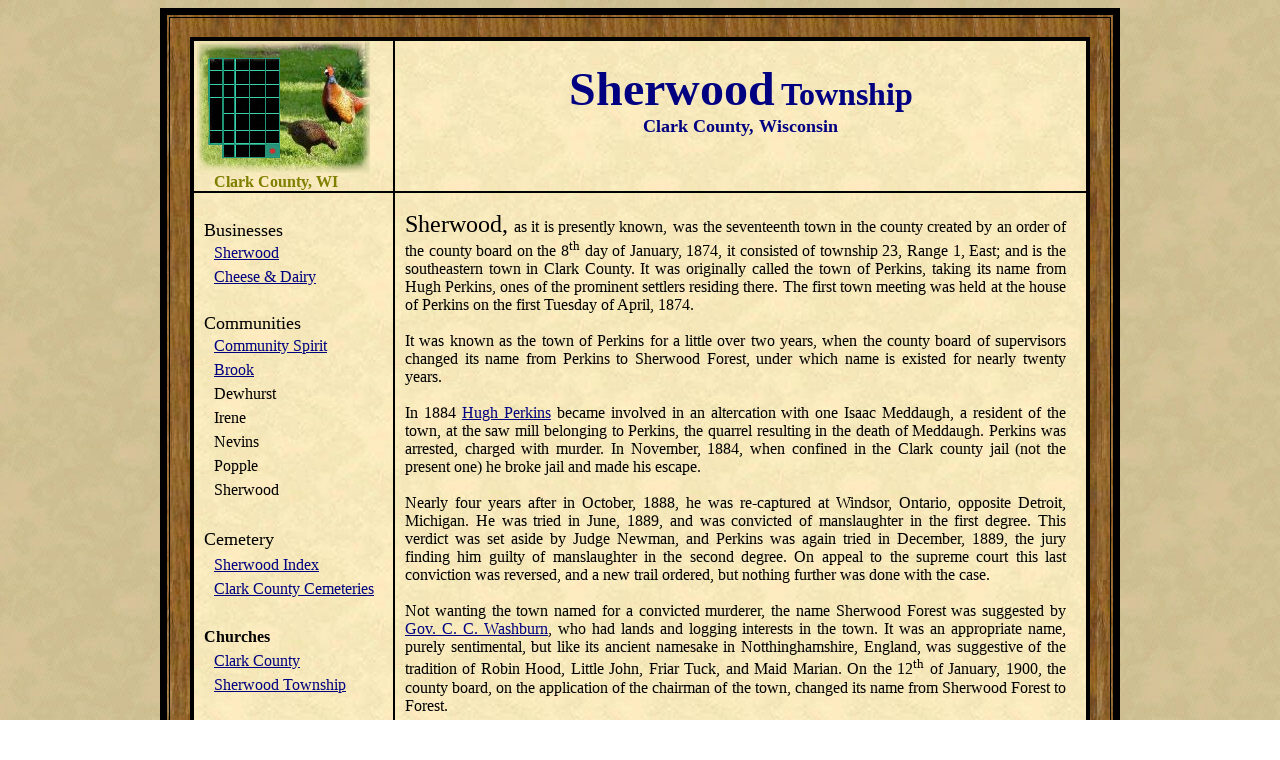

--- FILE ---
content_type: text/html
request_url: https://www.usgennet.org/usa/wi/county/clark/sherwood/index.htm
body_size: 6293
content:
<html>

<head>
<meta name="robots" content="noarchive">
<link rel="shortcut icon" href="http://www.wiclarkcountyhistory.org/images/favicon.ico">
<meta http-equiv="Content-Type" content="text/html; charset=windows-1252">
<meta http-equiv="SherwoodClarkCoWI" content="History pertaining to Sherwood Township, Clark Co., WI, including, Plat Maps, obits, bios, marriage, Census &amp; genealogical records, news clips and photos.">
<meta name="keywords" content="WI, Wis., Wisconsin, Clark Co., County, ALHN, American Local History, WVLS, Internet Library, Township, Families, History, Genealogy, Memories, Local News, Businesses, Cemeteries, Photos, Tragedies, Communities, Plat Maps, Census Records, Genealogy, Dewhurst, Brook, Irene, Nevins, Popple, Sherwood.">
<meta name="description" content="History pertaining to Sherwood Township, Clark Co., WI, including, Plat Maps, obits, bios, marriage, Census &amp; genealogical records, news clips and photos.">
<meta name="Generator" content="Microsoft FrontPage 6.0">
<title>Sherwood Township, Clark County, Wisconsin</title>
<meta name="Template" content="C:\Program Files\Microsoft Office\Office\html.dot">
<script type="text/javascript" src="breakframe.js"></script>
</head>

<body link="#000080" vlink="#808000" background="../images/Image4_dk.jpg" alink="#000080">

	<font size="5" face="Times New Roman">
	<div align="center">
		<table border="7" width="960" bordercolor="#000000" background="../images/Oak.jpg">
			<tr>
				<td>
				<div align="center">
&nbsp;<font size="5"><div align="center">
	<table border="3" cellpadding="0" cellspacing="0" id="table1" width="900" background="../images/Image4.jpg" bordercolor="#000000">
		<tr>
			<td width="179" style="padding-right: 20px">
			<p style="margin-top: 0; margin-bottom: 0" align="center">
			<img border="0" src="images/maps/LocMap.jpg" width="173" height="132"></p>
			<p style="margin-top: 0; margin-bottom: 0"><b><font color="#808000">&nbsp;&nbsp;&nbsp;&nbsp; 
			Clark County, WI</font></b></p>
			</td>
			<td width="651">
			<p style="margin-top: 0; margin-bottom: 0" align="center"><b>
			<font size="7" face="Castellar" color="#000080">Sherwood</font><font size="5" face="Castellar" color="#000080">
			</font><font size="6" face="Castellar" color="#000080">Township</font></b></p>
			<p style="margin-top: 0; margin-bottom: 0" align="center"><b>
			<font size="4" face="Castellar" color="#000080">Clark County, Wisconsin</font></b></p>
			<p align="center">&nbsp;</p>
			</td>
		</tr>
		<tr>
			<td width="179" align="left" valign="top" style="padding-left:10px">
			<font face="Times New Roman" size="5">
			<p style="margin-top:0; margin-bottom:0">&nbsp;</p>
			<p style="margin-top:0; margin-bottom:0">
			<font size="4" face="Times New Roman">Businesses</font></font><font face="Times New Roman"></p>
			<p style="margin-top:0; margin-bottom:0; line-height:150%; margin-left:10px">
			<a href="businesses/index.htm">Sherwood</a></p>
			<p style="margin-top:0; margin-bottom:0; line-height:150%; margin-left:10px">
			<a href="../clark/facts/cheese_factories.htm">Cheese &amp; Dairy</a></p>
			<p style="margin-top:0; margin-bottom:0; line-height:150%; margin-left:10px">&nbsp;</p>
			</font><font size="4">
			<p style="margin-top:0; margin-bottom:0">Communities</font></p>
			<p style="margin-top:0; margin-bottom:0; line-height:150%; margin-left:10px">
			<font face="Times New Roman">
			<a target="_self" href="community/index.htm">Community Spirit</a>
			</font></p>
			<p style="line-height:150%; margin-top:0; margin-bottom:0; margin-left:10px">
			<a href="history/index.htm#Brook">Brook</a> </p>
			<p style="line-height:150%; margin-top:0; margin-bottom:0; margin-left:10px">
			Dewhurst </p>
			<p style="line-height:150%; margin-top:0; margin-bottom:0; margin-left:10px">
			Irene </p>
			<p style="line-height:150%; margin-top:0; margin-bottom:0; margin-left:10px">
			Nevins </p>
			<p style="line-height:150%; margin-top:0; margin-bottom:0; margin-left:10px">
			Popple </p>
			<p style="line-height:150%; margin-top:0; margin-bottom:0; margin-left:10px">
			Sherwood</p>
			<p style="line-height:150%; margin-top:0; margin-bottom:0; margin-left:10px">&nbsp;</p>
			<font size="4">
			<p style="line-height:150%; margin-top:0; margin-bottom:0">Cemetery</p>
			</font>
			<p style="line-height:150%; margin-top:0; margin-bottom:0; margin-left:10px">
			<a href="../cemeteries/sherwood/index.htm">Sherwood Index</a></p>
			<p style="line-height:150%; margin-top:0; margin-bottom:0; margin-left:10px">
			<font face="Times New Roman">
			<a target="_parent" href="../cemeteries/cems_index.htm">Clark County 
			Cemeteries</a></font></p>
			<p style="line-height:150%; margin-top:0; margin-bottom:0; margin-left:10px">&nbsp;</p>
			<font face="Times New Roman">
			<p style="line-height:150%; margin-top:0; margin-bottom:0"><b>
			<font color="#000000">Churches</font></b></p>
			<p style="line-height:150%; margin-top:0; margin-bottom:0; margin-left:10px">
			<a href="../index/Churches.htm">Clark County</a></p>
			<p style="line-height:150%; margin-top:0; margin-bottom:0; margin-left:10px">
			<a href="churches/index.htm">Sherwood Township</a></p>
			<p style="line-height:150%; margin-top:0; margin-bottom:0; margin-left:10px">&nbsp;</p>
			<p style="line-height:150%; margin-top:0; margin-bottom:0"><b>Families 
			&amp; Homes</b></p>
			<p style="line-height:150%; margin-top:0; margin-bottom:0; margin-left:10px">
			<a target="_self" href="families/index.htm">Sherwood Township</a></p>
			<p style="margin-top: 0; margin-bottom: 0; margin-left:10px">
			<a href="../index/Anniversaries.htm">Anniversaries</a></p>
			<p style="margin-top: 0; margin-bottom: 0; margin-left:10px">
			<a href="../index/bios/Bio_A.htm">Biographies</a></p>
			<p style="margin-top: 0; margin-bottom: 0; margin-left:10px">
			<a href="../index/marriages/index.htm">Marriages</a></p>
			<p style="margin-top: 0; margin-bottom: 0; margin-left:10px">
			<a href="../index/obits/index.htm">Obituaries</a></p>
			<p style="line-height:150%; margin-top:0; margin-bottom:0; margin-left:10px">&nbsp;</p>
			</font><font face="Monotype Corsiva">
			<p style="line-height:150%; margin-top:0; margin-bottom:0"><b>
			<font face="Times New Roman"><a href="history/index.htm">
			<font color="#000000">Local History</font></a></font></b></p>
			<p style="line-height:150%; margin-top:0; margin-bottom:0">
			<font face="Times New Roman"><a href="../clark/land/Name_A.htm">First Owners</a></font></p>
			<p style="line-height:150%; margin-top:0; margin-bottom:0">
			<font face="Times New Roman"><a href="history/Pickering.htm">Pickering
			Family History</a></font></p>
			<p style="line-height:150%; margin-top:0; margin-bottom:0">
			<font face="Times New Roman"></p>
			<p style="line-height:150%; margin-top:0; margin-bottom:0"><b>Maps</b></p>
			</font>
			<p style="line-height:150%; margin-top:0; margin-bottom:0; margin-left:10px">
			<font face="Times New Roman">
			<a target="_self" href="images/maps/index.htm">Sherwood Plat Maps</a></font></li>
			</font></p>
			<p style="line-height:150%; margin-top:0; margin-bottom:0; margin-left:10px">
			<font face="Times New Roman"><a href="../clark/land/23_1E_Map.htm">
			First Owners Plat Maps</a></p>
			<p style="line-height:150%; margin-top:0; margin-bottom:0; margin-left:10px">
			<a href="../images/maps/index.html">Clark County</a></p>
			<p style="line-height:150%; margin-top:0; margin-bottom:0; margin-left:10px">
			<a href="../clark/townships.html">Townships</a></p>
			<p style="line-height:150%; margin-top:0; margin-bottom:0; margin-left:10px">&nbsp;</p>
			</font><font face="Monotype Corsiva">
			<p style="line-height:150%; margin-top:0; margin-bottom:0"><b>
			<font face="Times New Roman">Memories &amp; Letters</font></b></p>
			<p style="line-height:150%; margin-top:0; margin-bottom:0; margin-left:10px">
			<font face="Times New Roman">
			<a target="_self" href="history/index.htm#MEMORIES">Memories</a></font></p>
			<p style="line-height:150%; margin-top:0; margin-bottom:0; margin-left:10px">
			<font face="Times New Roman"><a href="images/index.htm">Photo Album</a></font></p>
			<p style="line-height:150%; margin-top:0; margin-bottom:0; margin-left:10px">&nbsp;</p>
			</font><font face="Times New Roman">
			<p style="line-height:150%; margin-top:0; margin-bottom:0"><b>Military</b></p>
			<p style="line-height:150%; margin-top:0; margin-bottom:0; margin-left:10px">
			<a href="history/Military.htm">Veterans</a></p>
			<p style="line-height:150%; margin-top:0; margin-bottom:0; margin-left:10px">&nbsp;</p>
			</font><font face="Monotype Corsiva">
			<p style="line-height:150%; margin-top:0; margin-bottom:0"><b>
			<font face="Times New Roman">News</a> </font></b></font>
			<font face="Times New Roman"></p>
			<p style="line-height:150%; margin-top:0; margin-bottom:0; margin-left:10px">
			<a href="../clark/data/index/news/News_Dewhurst.htm">Dewhurst</a></p>
			<p style="line-height:150%; margin-top:0; margin-bottom:0; margin-left:10px">
			<a href="../clark/data/index/news/News.htm">Old County News Clips</a></p>
			<p style="line-height:150%; margin-top:0; margin-bottom:0; margin-left:10px">&nbsp;</p>
			<p style="line-height:150%; margin-top:0; margin-bottom:0"><b>
			<a href="organizations/index.htm"><font color="#000000">Organizations</font></a></b></p>
			<p style="line-height:150%; margin-top:0; margin-bottom:0"><b>
			<a href="images/index.htm"><font color="#000000">Photo Album</font></a></b></p>
			<p style="line-height:150%; margin-top:0; margin-bottom:0"><b>Schools</b><font face="Times New Roman" color="#000080"></p>
			<p style="line-height:150%; margin-top:0; margin-bottom:0; margin-left:10px">
			<a href="Schools/index.htm">Sherwood Schools</a></a> </p>
			<p style="line-height:150%; margin-top:0; margin-bottom:0; margin-left:10px">
			<a href="../clark/schools/index.htm">County Schools</a></p>
			<p style="line-height:150%; margin-top:0; margin-bottom:0; margin-left:10px">&nbsp;</p>
			<p align="left" style="margin-top:0; margin-bottom:0"><b>
			<a href="../clark/contacts/A.html"><font color="#000000">Surname Contacts</font></a></b></p>
			<p align="left" style="margin-top:0; margin-bottom:0">&nbsp;</p>
			<p align="left" style="margin-top:0; margin-bottom:0">&nbsp;</p>
			</font></font></td>
			<td valign="top" style="margin-left: 10; margin-right: 20; padding-left: 10px; padding-right: 20px">
			<font face="Times New Roman">
			<p style="margin-top: 0; margin-bottom: 0">&nbsp;</p>
			<p style="margin-top: 0; margin-bottom: 0" align="justify">
			<font face="Times New Roman" size="5">Sherwood, </font>as it is presently 
			known,<font face="Times New Roman" size="5"> </font>was the seventeenth 
			town in the county created by an order of the county board on the 8<sup>th</sup> 
			day of January, 1874, it consisted of township 23, Range 1, East; and 
			is the southeastern town in Clark County. It was originally called the 
			town of Perkins, taking its name from Hugh Perkins, ones of the prominent 
			settlers residing there. The first town meeting was held at the house 
			of Perkins on the first Tuesday of April, 1874. </p>
			<p style="margin-top: 0; margin-bottom: 0" align="justify">&nbsp;</p>
			<p style="margin-top: 0; margin-bottom: 0" align="justify">It was known 
			as the town of Perkins for a little over two years, when the county 
			board of supervisors changed its name from Perkins to Sherwood Forest, 
			under which name is existed for nearly twenty years. </p>
			<p style="margin-top: 0; margin-bottom: 0" align="justify">&nbsp;</p>
			<p style="margin-top: 0; margin-bottom: 0" align="justify">In 1884
			<a href="..\..\clark\data\1\bbs13\13267.htm">Hugh Perkins</a> became 
			involved in an altercation with one Isaac Meddaugh, a resident of the 
			town, at the saw mill belonging to Perkins, the quarrel resulting in 
			the death of Meddaugh. Perkins was arrested, charged with murder. In 
			November, 1884, when confined in the Clark county jail (not the present 
			one) he broke jail and made his escape. </p>
			<p style="margin-top: 0; margin-bottom: 0" align="justify">&nbsp;</p>
			<p style="margin-top: 0; margin-bottom: 0" align="justify">Nearly four 
			years after in October, 1888, he was re-captured at Windsor, Ontario, 
			opposite Detroit, Michigan. He was tried in June, 1889, and was convicted 
			of manslaughter in the first degree. This verdict was set aside by Judge 
			Newman, and Perkins was again tried in December, 1889, the jury finding 
			him guilty of manslaughter in the second degree. On appeal to the supreme 
			court this last conviction was reversed, and a new trail ordered, but 
			nothing further was done with the case. </p>
			<p style="margin-top: 0; margin-bottom: 0" align="justify">&nbsp;</p>
			<p style="margin-top: 0; margin-bottom: 0" align="justify">Not wanting 
			the town named for a convicted murderer, the name Sherwood Forest was 
			suggested by <a href="../washburn/washburn.htm#Washburn">Gov. C. C. 
			Washburn</a>, who had lands and logging interests in the town. It was 
			an appropriate name, purely sentimental, but like its ancient namesake 
			in Notthinghamshire, England, was suggestive of the tradition of Robin 
			Hood, Little John, Friar Tuck, and Maid Marian. On the 12<sup>th</sup> 
			of January, 1900, the county board, on the application of the chairman 
			of the town, changed its name from Sherwood Forest to Forest. </p>
			<p style="margin-top: 0; margin-bottom: 0" align="justify">&nbsp;</p>
			<p style="margin-top: 0; margin-bottom: 0" align="justify">At present 
			the name of the town stands for nothing. It is neither fish, flesh, 
			fowl, nor good red herring. </p>
			<p style="margin-top: 0; margin-bottom: 0" align="justify">&nbsp;</p>
			</font>
			<p style="margin-top: 0; margin-bottom: 0" align="justify">Source:
			<a href="../clark/history/1909History/index.htm">Robert J. McBride&#39;s 
			1909 History of Clark Co., WI</a>.</p>
			<p style="margin-top: 0; margin-bottom: 0" align="justify">&nbsp;</p>
			<p style="margin-top: 0; margin-bottom: 0" align="justify">
			<font size="5">Sherwood at the Turn of the Century</font></p>
			<p style="margin-top: 0; margin-bottom: 0" align="justify">&nbsp;</p>
			<p style="margin-top: 0; margin-bottom: 0" align="justify">The town 
			of Sherwood, formerly the town of Perkins and later Sherwood Forest, 
			lies in the southeast corner of Clark County. The surface of the 
			township is somewhat level, though there are ridges running through 
			the town with one or two high bluffs. Until the past few years, the 
			farming land of the town had been hardly developed. In the past the 
			town was considered valuable principally for its timber, but since 
			the timber has been cleared off and the land has dried out because 
			of the clearing, the land has been producing better crops. Grass, 
			oats, corn, barley, peas, potatoes and all garden vegetables do well 
			in that area.<br>
			<br>
			In the past few years, the town of Sherwood has developed much 
			faster than in the past. Good roads are being constructed and there 
			is now a first-class turnpike to City Point on the Green Bay 
			railroad, Pittsville and Lynn on the C. M. &amp; St. P. and Granton and 
			Neillsville on the Omaha railroad. <br>
			<br>
			There are lumber, lath and shingle mills in the town where the 
			settler can buy or have prepared material for building. The town is 
			well supplied with schoolhouses and has a fine town hall where 
			religious and other public meetings are held. There are two post 
			offices in the town, namely Dewhurst and Nevins, supplied by a stage 
			line from City Point. In 1895 the population was 182 and in 1900 it 
			had increased to 231 with settlers constantly coming in. Land in 
			this town is comparatively reasonable in price. The present town 
			officers are as follows: Chairman, Robert Sparks; Town Clerk, Byron 
			Pickering; Treasurer, J. Jacobson and Assessor, G. Maxfield.&nbsp;
			<i><a href="../clark/news/OldDays/2002_2_27.htm">Clark County Press, 
			Feb., 1902</a></i></p>
			</td>
		</tr>
	</table>
</div>
</font>

<p>&nbsp;</div>
				</td>
			</tr>
		</table>
	</div>
</font>
	
<p align="center"><msnavigation border="0" cellpadding="0" cellspacing="0" dir="ltr" width="100%">
</msnavigation></p>
<font size="5">
</div>
</font>

<msnavigation border="0" cellpadding="0" cellspacing="0" width="100%">
</msnavigation>
<tr>
<td><font face="Times New Roman">
</font>

</body>
<!--webbot bot="Include" tag="BODY" u-include="../footer_gif.html" startspan -->
  <p align="center" style="margin-top: 0; margin-bottom: 0">&nbsp;</p>

  <p align="center" style="margin-top: 0; margin-bottom: 0">&nbsp;</p>
  <hr noshade="noshade" width="600" />

  <div align="center">
    <table height="100" style="width: 960px">
      <tr>
        <td style="width: 402px" valign="top">
          <p align="center" style="margin: 0 25px; width: 352px"><b><font face=
          "Times New Roman" size="2"><span class="style10">&#169; <span class=
          "style3">Every submission is protected by the <a href=
          "http://www.copyright.gov/"><font color="#000800" face="Times New Roman" size=
          "2"><span class="style3"><font color="#000000">Digital Millennium Copyright Act
          of 1998</font></span></font></a><font face="Times New Roman" size=
          "2">.</font></span></span></font></b></p>

          <p align="center" class="style9" style="margin: 0 25px;"><font face=
          "Times New Roman" size="2"><font face="Times New Roman" size="2"><span class=
          "style10"><font face="Times New Roman" size=
          "2">&nbsp;</font></span></font></font></p>

          <p align="left" style="margin: 0 25px; width: 350px"><font face=
          "Times New Roman" size="2"><font face="Times New Roman" size="2"><span class=
          "style10"><font face="Times New Roman" size="2"><font face="Times New Roman"
          size="2">Show your appreciation of this freely provided information by not
          copying it to any other site without our
          permission.</font></font></span></font></font></p>

          <p align="center" style="margin: 0 25px; width: 350px"><font face=
          "Times New Roman" size="2"><font face="Times New Roman" size="2"><span class=
          "style10"><font face="Times New Roman" size="2"><font face="Times New Roman"
          size="2">&nbsp;</font></font></span></font></font></p>

          <p align="center" class="style5" style="margin-top: 0; margin-bottom: 0">
          <font face="Times New Roman" size="2"><font face="Times New Roman" size=
          "2"><span class="style10"><font face="Times New Roman" size="2"><font face=
          "Times New Roman" size="2"><a href=
          "http://www.wiclarkcountyhistory.org/clark/Volunteer.htm"><font color="#000000"
          face="Times New Roman" size="2">Become a Clark County History
          Buff</font></a></font></font></span></font></font></p>

          <p align="center" class="style5" style="margin-top: 0; margin-bottom: 0">
          <font face="Times New Roman" size="2"><font face="Times New Roman" size=
          "2"><span class="style10"><font face="Times New Roman" size="2"><font face=
          "Times New Roman" size="2">&nbsp;</font></font></span></font></font></p>

          <p align="center" class="style5" style="margin-top: 0; margin-bottom: 0">
          <font face="Times New Roman" size="2"><font face="Times New Roman" size=
          "2"><span class="style10"><font face="Times New Roman" size="2"><font face=
          "Times New Roman" size="2"><a href="mailto:webmaster@wiclarkcountyhistory.org"
          style="font-weight: 700"><font color="#000000" face="Times New Roman" size=
          "2">Report Broken Links</font></a></font></font></span></font></font></p>
        </td>

        <td class="style1" style="width: 153px">
          <p style="margin-top: 0; margin-bottom: 0"><a href=
          "../images/logo2012_small.gif"><map id="ImgMap0" name="ImgMap0">
            </a>
          </map> <img border="0" height="176" src="../images/logo2012_small.gif" usemap=
          "#ImgMap0" width="175" xthumbnail-orig-image=
          "images/logo2012_small.gif" /></a></p>
        </td>

        <td valign="top">
          <center>
            <p style="margin-top: 0; margin-bottom: 0"><font size="2">A site created and
            maintained by the Clark County History Buffs<br />
            and supported by your generous <font face="Times New Roman"><span class=
            "style3"><a href=
            "http://www.wiclarkcountyhistory.org/clark/support.htm"><font face=
            "Times New Roman" size="2">donations</font></a><font size=
            "2">.</font></span></font></font></p>
          </center>

          <p class="style1" style="margin-top: 0; margin-bottom: 0"><font size=
          "2"><font face="Times New Roman"><span class="style3"><font size=
          "2"><font face="Times New Roman" size=
          "2">&nbsp;</font></font></span></font></font></p>

          <p align="center" class="style1" style="margin-top: 0; margin-bottom: 0">
          <font size="2"><font face="Times New Roman"><span class="style3"><font size=
          "2"><font face="Times New Roman" size="2"><font face="Times New Roman" size=
          "2"><span class="style3">Webmasters:&nbsp;<font color="#000080" face=
          "Times New Roman" size="2"><a href=
          "mailto:leon@wiclarkcountyhistory.org"><font color="#000000">Leon
          Konieczny</font></a><font face="Times New Roman" size="2">, <span class=
          "style3"><a href="mailto:tanyapaschke@yahoo.com">Tanya Paschke</a><font face=
          "Times New Roman">,</font></span></font></font></span></font></font></font></span></font></font></p>

          <p align="center" class="style1" style="margin-top: 0; margin-bottom: 0">
          <font size="2"><font face="Times New Roman"><span class="style3"><font size=
          "2"><font face="Times New Roman" size="2"><font face="Times New Roman" size=
          "2"><font color="#000080" face="Times New Roman" size="2"><font face=
          "Times New Roman" size="2"><font face="Times New Roman"><a href=
          "mailto:janet@wiclarkcountyhistory.org"><font color="#000000" face=
          "Times New Roman">Janet &amp; Stan Schwarze</font></a><font face=
          "Times New Roman">, <span class="style3"><a href=
          "mailto:jims@wiclarkcountyhistory.org">James W. Sternitzky</a><font face=
          "Times New Roman">,</font></span></font></font></font></font></font></font></font></span></font></font></p>

          <p align="center" class="style1" style="margin-top: 0; margin-bottom: 0">
          <font size="2"><font face="Times New Roman"><span class="style3"><font size=
          "2"><font face="Times New Roman" size="2"><font face="Times New Roman" size=
          "2"><font color="#000080" face="Times New Roman" size="2"><font face=
          "Times New Roman" size="2"><font face="Times New Roman"><font face=
          "Times New Roman"><font face="Times New Roman"><font color="#000080" face=
          "Times New Roman" size="2"><a href=
          "mailto:crystal@wiclarkcountyhistory.org"><font color="#000000">Crystal
          Wendt</font></a> <font face="Times New Roman" size="2">&amp; <font color=
          "#000080" face="Times New Roman"><a href=
          "mailto:al@wiclarkcountyhistory.org">Al
          Wessel</a></font></font></font></font></font></font></font></font></font></font></font></span></font></font></p>

          <center>
            <p align="center" class="style3" style="margin: 0 25px;"><font size=
            "2"><font face="Times New Roman"><span class="style3"><font size=
            "2"><font face="Times New Roman" size="2"><font face="Times New Roman" size=
            "2"><font color="#000080" face="Times New Roman" size="2"><font face=
            "Times New Roman" size="2"><font face="Times New Roman"><font face=
            "Times New Roman"><font face="Times New Roman"><font color="#000080" face=
            "Times New Roman" size="2"><font face="Times New Roman" size="2"><font color=
            "#000080" face="Times New Roman"><font face="Times New Roman" size=
            "2">&nbsp;</font></font></font></font></font></font></font></font></font></font></font></font></span></font></font></p>

            <p align="center" class="style7" style="margin: 0 25px; width: 297px">
            <font size="2"><font face="Times New Roman"><span class="style3"><font size=
            "2"><font face="Times New Roman" size="2"><font face="Times New Roman" size=
            "2"><font color="#000080" face="Times New Roman" size="2"><font face=
            "Times New Roman" size="2"><font face="Times New Roman"><font face=
            "Times New Roman"><font face="Times New Roman"><font color="#000080" face=
            "Times New Roman" size="2"><font face="Times New Roman" size="2"><font color=
            "#000080" face="Times New Roman"><font face="Times New Roman" size=
            "2"><b><a href="http://www.wiclarkcountyhistory.org/" target=
            "_top"><font color="#000000" face="Times New Roman">CLARK CO. WI HISTORY HOME
            PAGE</font></a></b></font></font></font></font></font></font></font></font></font></font></font></font></span></font></font></p>
          </center>
        </td>
      </tr>
    </table>
  </div>
<!--webbot bot="Include" i-checksum="54802" endspan -->

</html>


--- FILE ---
content_type: application/javascript
request_url: https://www.usgennet.org/usa/wi/county/clark/sherwood/breakframe.js
body_size: 81
content:
if (top.location != location) 
  top.location.href = document.location.href ; 
